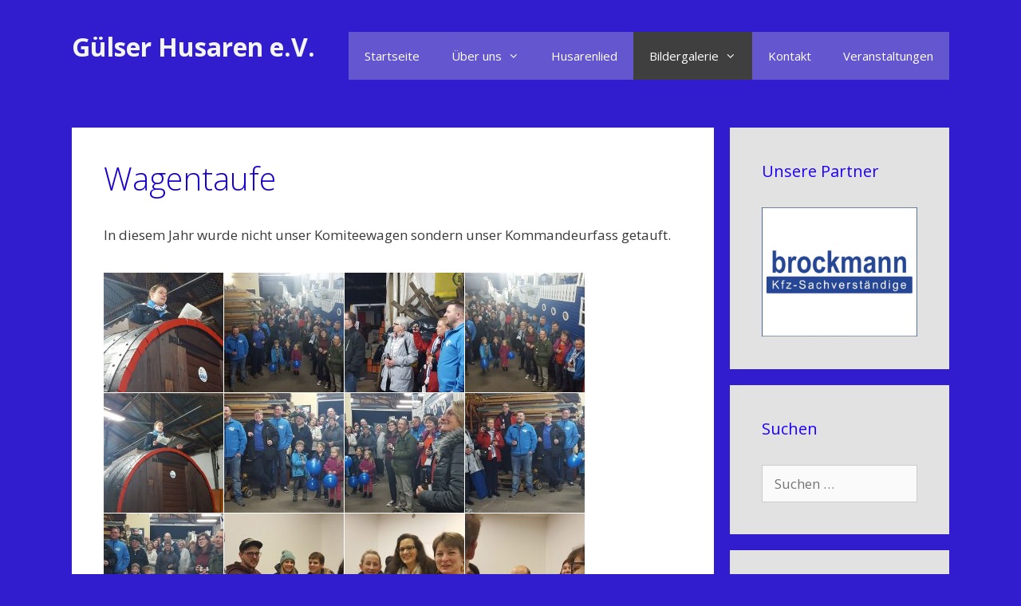

--- FILE ---
content_type: text/html; charset=UTF-8
request_url: http://guelser-husaren.de/bildergalerie/session2018-2019/wagentauf
body_size: 18051
content:
<!DOCTYPE html>
<html lang="de">
<head>
	<meta charset="UTF-8">
	<meta name='robots' content='max-image-preview:large' />
<meta name="viewport" content="width=device-width, initial-scale=1">
	<!-- This site is optimized with the Yoast SEO plugin v15.2 - https://yoast.com/wordpress/plugins/seo/ -->
	<title>Wagentaufe - Gülser Husaren e.V.</title>
	<meta name="robots" content="index, follow, max-snippet:-1, max-image-preview:large, max-video-preview:-1" />
	<link rel="canonical" href="http://guelser-husaren.de/bildergalerie/session2018-2019/wagentauf" />
	<meta property="og:locale" content="de_DE" />
	<meta property="og:type" content="article" />
	<meta property="og:title" content="Wagentaufe - Gülser Husaren e.V." />
	<meta property="og:url" content="http://guelser-husaren.de/bildergalerie/session2018-2019/wagentauf" />
	<meta property="og:site_name" content="Gülser Husaren e.V." />
	<meta property="article:modified_time" content="2019-03-03T23:13:26+00:00" />
	<meta name="twitter:card" content="summary" />
	<meta name="twitter:label1" value="Written by">
	<meta name="twitter:data1" value="Helene">
	<meta name="twitter:label2" value="Est. reading time">
	<meta name="twitter:data2" value="0 Minuten">
	<script type="application/ld+json" class="yoast-schema-graph">{"@context":"https://schema.org","@graph":[{"@type":"WebSite","@id":"http://guelser-husaren.de/#website","url":"http://guelser-husaren.de/","name":"G\u00fclser Husaren e.V.","description":"Der G\u00fclser Karnevalsverein","potentialAction":[{"@type":"SearchAction","target":"http://guelser-husaren.de/?s={search_term_string}","query-input":"required name=search_term_string"}],"inLanguage":"de"},{"@type":"WebPage","@id":"http://guelser-husaren.de/bildergalerie/session2018-2019/wagentauf#webpage","url":"http://guelser-husaren.de/bildergalerie/session2018-2019/wagentauf","name":"Wagentaufe - G\u00fclser Husaren e.V.","isPartOf":{"@id":"http://guelser-husaren.de/#website"},"datePublished":"2019-03-03T22:57:21+00:00","dateModified":"2019-03-03T23:13:26+00:00","inLanguage":"de","potentialAction":[{"@type":"ReadAction","target":["http://guelser-husaren.de/bildergalerie/session2018-2019/wagentauf"]}]}]}</script>
	<!-- / Yoast SEO plugin. -->


<link href='https://fonts.gstatic.com' crossorigin rel='preconnect' />
<link href='https://fonts.googleapis.com' crossorigin rel='preconnect' />
<link rel="alternate" type="application/rss+xml" title="Gülser Husaren e.V. &raquo; Feed" href="http://guelser-husaren.de/feed" />
<link rel="alternate" type="application/rss+xml" title="Gülser Husaren e.V. &raquo; Kommentar-Feed" href="http://guelser-husaren.de/comments/feed" />
<link rel="alternate" title="oEmbed (JSON)" type="application/json+oembed" href="http://guelser-husaren.de/wp-json/oembed/1.0/embed?url=http%3A%2F%2Fguelser-husaren.de%2Fbildergalerie%2Fsession2018-2019%2Fwagentauf" />
<link rel="alternate" title="oEmbed (XML)" type="text/xml+oembed" href="http://guelser-husaren.de/wp-json/oembed/1.0/embed?url=http%3A%2F%2Fguelser-husaren.de%2Fbildergalerie%2Fsession2018-2019%2Fwagentauf&#038;format=xml" />
<style id='wp-img-auto-sizes-contain-inline-css'>
img:is([sizes=auto i],[sizes^="auto," i]){contain-intrinsic-size:3000px 1500px}
/*# sourceURL=wp-img-auto-sizes-contain-inline-css */
</style>
<link rel='stylesheet' id='generate-fonts-css' href='//fonts.googleapis.com/css?family=Open+Sans:300,300italic,regular,italic,600,600italic,700,700italic,800,800italic' media='all' />
<style id='wp-emoji-styles-inline-css'>

	img.wp-smiley, img.emoji {
		display: inline !important;
		border: none !important;
		box-shadow: none !important;
		height: 1em !important;
		width: 1em !important;
		margin: 0 0.07em !important;
		vertical-align: -0.1em !important;
		background: none !important;
		padding: 0 !important;
	}
/*# sourceURL=wp-emoji-styles-inline-css */
</style>
<style id='wp-block-library-inline-css'>
:root{--wp-block-synced-color:#7a00df;--wp-block-synced-color--rgb:122,0,223;--wp-bound-block-color:var(--wp-block-synced-color);--wp-editor-canvas-background:#ddd;--wp-admin-theme-color:#007cba;--wp-admin-theme-color--rgb:0,124,186;--wp-admin-theme-color-darker-10:#006ba1;--wp-admin-theme-color-darker-10--rgb:0,107,160.5;--wp-admin-theme-color-darker-20:#005a87;--wp-admin-theme-color-darker-20--rgb:0,90,135;--wp-admin-border-width-focus:2px}@media (min-resolution:192dpi){:root{--wp-admin-border-width-focus:1.5px}}.wp-element-button{cursor:pointer}:root .has-very-light-gray-background-color{background-color:#eee}:root .has-very-dark-gray-background-color{background-color:#313131}:root .has-very-light-gray-color{color:#eee}:root .has-very-dark-gray-color{color:#313131}:root .has-vivid-green-cyan-to-vivid-cyan-blue-gradient-background{background:linear-gradient(135deg,#00d084,#0693e3)}:root .has-purple-crush-gradient-background{background:linear-gradient(135deg,#34e2e4,#4721fb 50%,#ab1dfe)}:root .has-hazy-dawn-gradient-background{background:linear-gradient(135deg,#faaca8,#dad0ec)}:root .has-subdued-olive-gradient-background{background:linear-gradient(135deg,#fafae1,#67a671)}:root .has-atomic-cream-gradient-background{background:linear-gradient(135deg,#fdd79a,#004a59)}:root .has-nightshade-gradient-background{background:linear-gradient(135deg,#330968,#31cdcf)}:root .has-midnight-gradient-background{background:linear-gradient(135deg,#020381,#2874fc)}:root{--wp--preset--font-size--normal:16px;--wp--preset--font-size--huge:42px}.has-regular-font-size{font-size:1em}.has-larger-font-size{font-size:2.625em}.has-normal-font-size{font-size:var(--wp--preset--font-size--normal)}.has-huge-font-size{font-size:var(--wp--preset--font-size--huge)}.has-text-align-center{text-align:center}.has-text-align-left{text-align:left}.has-text-align-right{text-align:right}.has-fit-text{white-space:nowrap!important}#end-resizable-editor-section{display:none}.aligncenter{clear:both}.items-justified-left{justify-content:flex-start}.items-justified-center{justify-content:center}.items-justified-right{justify-content:flex-end}.items-justified-space-between{justify-content:space-between}.screen-reader-text{border:0;clip-path:inset(50%);height:1px;margin:-1px;overflow:hidden;padding:0;position:absolute;width:1px;word-wrap:normal!important}.screen-reader-text:focus{background-color:#ddd;clip-path:none;color:#444;display:block;font-size:1em;height:auto;left:5px;line-height:normal;padding:15px 23px 14px;text-decoration:none;top:5px;width:auto;z-index:100000}html :where(.has-border-color){border-style:solid}html :where([style*=border-top-color]){border-top-style:solid}html :where([style*=border-right-color]){border-right-style:solid}html :where([style*=border-bottom-color]){border-bottom-style:solid}html :where([style*=border-left-color]){border-left-style:solid}html :where([style*=border-width]){border-style:solid}html :where([style*=border-top-width]){border-top-style:solid}html :where([style*=border-right-width]){border-right-style:solid}html :where([style*=border-bottom-width]){border-bottom-style:solid}html :where([style*=border-left-width]){border-left-style:solid}html :where(img[class*=wp-image-]){height:auto;max-width:100%}:where(figure){margin:0 0 1em}html :where(.is-position-sticky){--wp-admin--admin-bar--position-offset:var(--wp-admin--admin-bar--height,0px)}@media screen and (max-width:600px){html :where(.is-position-sticky){--wp-admin--admin-bar--position-offset:0px}}

/*# sourceURL=wp-block-library-inline-css */
</style><style id='global-styles-inline-css'>
:root{--wp--preset--aspect-ratio--square: 1;--wp--preset--aspect-ratio--4-3: 4/3;--wp--preset--aspect-ratio--3-4: 3/4;--wp--preset--aspect-ratio--3-2: 3/2;--wp--preset--aspect-ratio--2-3: 2/3;--wp--preset--aspect-ratio--16-9: 16/9;--wp--preset--aspect-ratio--9-16: 9/16;--wp--preset--color--black: #000000;--wp--preset--color--cyan-bluish-gray: #abb8c3;--wp--preset--color--white: #ffffff;--wp--preset--color--pale-pink: #f78da7;--wp--preset--color--vivid-red: #cf2e2e;--wp--preset--color--luminous-vivid-orange: #ff6900;--wp--preset--color--luminous-vivid-amber: #fcb900;--wp--preset--color--light-green-cyan: #7bdcb5;--wp--preset--color--vivid-green-cyan: #00d084;--wp--preset--color--pale-cyan-blue: #8ed1fc;--wp--preset--color--vivid-cyan-blue: #0693e3;--wp--preset--color--vivid-purple: #9b51e0;--wp--preset--color--contrast: var(--contrast);--wp--preset--color--contrast-2: var(--contrast-2);--wp--preset--color--contrast-3: var(--contrast-3);--wp--preset--color--base: var(--base);--wp--preset--color--base-2: var(--base-2);--wp--preset--color--base-3: var(--base-3);--wp--preset--color--accent: var(--accent);--wp--preset--gradient--vivid-cyan-blue-to-vivid-purple: linear-gradient(135deg,rgb(6,147,227) 0%,rgb(155,81,224) 100%);--wp--preset--gradient--light-green-cyan-to-vivid-green-cyan: linear-gradient(135deg,rgb(122,220,180) 0%,rgb(0,208,130) 100%);--wp--preset--gradient--luminous-vivid-amber-to-luminous-vivid-orange: linear-gradient(135deg,rgb(252,185,0) 0%,rgb(255,105,0) 100%);--wp--preset--gradient--luminous-vivid-orange-to-vivid-red: linear-gradient(135deg,rgb(255,105,0) 0%,rgb(207,46,46) 100%);--wp--preset--gradient--very-light-gray-to-cyan-bluish-gray: linear-gradient(135deg,rgb(238,238,238) 0%,rgb(169,184,195) 100%);--wp--preset--gradient--cool-to-warm-spectrum: linear-gradient(135deg,rgb(74,234,220) 0%,rgb(151,120,209) 20%,rgb(207,42,186) 40%,rgb(238,44,130) 60%,rgb(251,105,98) 80%,rgb(254,248,76) 100%);--wp--preset--gradient--blush-light-purple: linear-gradient(135deg,rgb(255,206,236) 0%,rgb(152,150,240) 100%);--wp--preset--gradient--blush-bordeaux: linear-gradient(135deg,rgb(254,205,165) 0%,rgb(254,45,45) 50%,rgb(107,0,62) 100%);--wp--preset--gradient--luminous-dusk: linear-gradient(135deg,rgb(255,203,112) 0%,rgb(199,81,192) 50%,rgb(65,88,208) 100%);--wp--preset--gradient--pale-ocean: linear-gradient(135deg,rgb(255,245,203) 0%,rgb(182,227,212) 50%,rgb(51,167,181) 100%);--wp--preset--gradient--electric-grass: linear-gradient(135deg,rgb(202,248,128) 0%,rgb(113,206,126) 100%);--wp--preset--gradient--midnight: linear-gradient(135deg,rgb(2,3,129) 0%,rgb(40,116,252) 100%);--wp--preset--font-size--small: 13px;--wp--preset--font-size--medium: 20px;--wp--preset--font-size--large: 36px;--wp--preset--font-size--x-large: 42px;--wp--preset--spacing--20: 0.44rem;--wp--preset--spacing--30: 0.67rem;--wp--preset--spacing--40: 1rem;--wp--preset--spacing--50: 1.5rem;--wp--preset--spacing--60: 2.25rem;--wp--preset--spacing--70: 3.38rem;--wp--preset--spacing--80: 5.06rem;--wp--preset--shadow--natural: 6px 6px 9px rgba(0, 0, 0, 0.2);--wp--preset--shadow--deep: 12px 12px 50px rgba(0, 0, 0, 0.4);--wp--preset--shadow--sharp: 6px 6px 0px rgba(0, 0, 0, 0.2);--wp--preset--shadow--outlined: 6px 6px 0px -3px rgb(255, 255, 255), 6px 6px rgb(0, 0, 0);--wp--preset--shadow--crisp: 6px 6px 0px rgb(0, 0, 0);}:where(.is-layout-flex){gap: 0.5em;}:where(.is-layout-grid){gap: 0.5em;}body .is-layout-flex{display: flex;}.is-layout-flex{flex-wrap: wrap;align-items: center;}.is-layout-flex > :is(*, div){margin: 0;}body .is-layout-grid{display: grid;}.is-layout-grid > :is(*, div){margin: 0;}:where(.wp-block-columns.is-layout-flex){gap: 2em;}:where(.wp-block-columns.is-layout-grid){gap: 2em;}:where(.wp-block-post-template.is-layout-flex){gap: 1.25em;}:where(.wp-block-post-template.is-layout-grid){gap: 1.25em;}.has-black-color{color: var(--wp--preset--color--black) !important;}.has-cyan-bluish-gray-color{color: var(--wp--preset--color--cyan-bluish-gray) !important;}.has-white-color{color: var(--wp--preset--color--white) !important;}.has-pale-pink-color{color: var(--wp--preset--color--pale-pink) !important;}.has-vivid-red-color{color: var(--wp--preset--color--vivid-red) !important;}.has-luminous-vivid-orange-color{color: var(--wp--preset--color--luminous-vivid-orange) !important;}.has-luminous-vivid-amber-color{color: var(--wp--preset--color--luminous-vivid-amber) !important;}.has-light-green-cyan-color{color: var(--wp--preset--color--light-green-cyan) !important;}.has-vivid-green-cyan-color{color: var(--wp--preset--color--vivid-green-cyan) !important;}.has-pale-cyan-blue-color{color: var(--wp--preset--color--pale-cyan-blue) !important;}.has-vivid-cyan-blue-color{color: var(--wp--preset--color--vivid-cyan-blue) !important;}.has-vivid-purple-color{color: var(--wp--preset--color--vivid-purple) !important;}.has-black-background-color{background-color: var(--wp--preset--color--black) !important;}.has-cyan-bluish-gray-background-color{background-color: var(--wp--preset--color--cyan-bluish-gray) !important;}.has-white-background-color{background-color: var(--wp--preset--color--white) !important;}.has-pale-pink-background-color{background-color: var(--wp--preset--color--pale-pink) !important;}.has-vivid-red-background-color{background-color: var(--wp--preset--color--vivid-red) !important;}.has-luminous-vivid-orange-background-color{background-color: var(--wp--preset--color--luminous-vivid-orange) !important;}.has-luminous-vivid-amber-background-color{background-color: var(--wp--preset--color--luminous-vivid-amber) !important;}.has-light-green-cyan-background-color{background-color: var(--wp--preset--color--light-green-cyan) !important;}.has-vivid-green-cyan-background-color{background-color: var(--wp--preset--color--vivid-green-cyan) !important;}.has-pale-cyan-blue-background-color{background-color: var(--wp--preset--color--pale-cyan-blue) !important;}.has-vivid-cyan-blue-background-color{background-color: var(--wp--preset--color--vivid-cyan-blue) !important;}.has-vivid-purple-background-color{background-color: var(--wp--preset--color--vivid-purple) !important;}.has-black-border-color{border-color: var(--wp--preset--color--black) !important;}.has-cyan-bluish-gray-border-color{border-color: var(--wp--preset--color--cyan-bluish-gray) !important;}.has-white-border-color{border-color: var(--wp--preset--color--white) !important;}.has-pale-pink-border-color{border-color: var(--wp--preset--color--pale-pink) !important;}.has-vivid-red-border-color{border-color: var(--wp--preset--color--vivid-red) !important;}.has-luminous-vivid-orange-border-color{border-color: var(--wp--preset--color--luminous-vivid-orange) !important;}.has-luminous-vivid-amber-border-color{border-color: var(--wp--preset--color--luminous-vivid-amber) !important;}.has-light-green-cyan-border-color{border-color: var(--wp--preset--color--light-green-cyan) !important;}.has-vivid-green-cyan-border-color{border-color: var(--wp--preset--color--vivid-green-cyan) !important;}.has-pale-cyan-blue-border-color{border-color: var(--wp--preset--color--pale-cyan-blue) !important;}.has-vivid-cyan-blue-border-color{border-color: var(--wp--preset--color--vivid-cyan-blue) !important;}.has-vivid-purple-border-color{border-color: var(--wp--preset--color--vivid-purple) !important;}.has-vivid-cyan-blue-to-vivid-purple-gradient-background{background: var(--wp--preset--gradient--vivid-cyan-blue-to-vivid-purple) !important;}.has-light-green-cyan-to-vivid-green-cyan-gradient-background{background: var(--wp--preset--gradient--light-green-cyan-to-vivid-green-cyan) !important;}.has-luminous-vivid-amber-to-luminous-vivid-orange-gradient-background{background: var(--wp--preset--gradient--luminous-vivid-amber-to-luminous-vivid-orange) !important;}.has-luminous-vivid-orange-to-vivid-red-gradient-background{background: var(--wp--preset--gradient--luminous-vivid-orange-to-vivid-red) !important;}.has-very-light-gray-to-cyan-bluish-gray-gradient-background{background: var(--wp--preset--gradient--very-light-gray-to-cyan-bluish-gray) !important;}.has-cool-to-warm-spectrum-gradient-background{background: var(--wp--preset--gradient--cool-to-warm-spectrum) !important;}.has-blush-light-purple-gradient-background{background: var(--wp--preset--gradient--blush-light-purple) !important;}.has-blush-bordeaux-gradient-background{background: var(--wp--preset--gradient--blush-bordeaux) !important;}.has-luminous-dusk-gradient-background{background: var(--wp--preset--gradient--luminous-dusk) !important;}.has-pale-ocean-gradient-background{background: var(--wp--preset--gradient--pale-ocean) !important;}.has-electric-grass-gradient-background{background: var(--wp--preset--gradient--electric-grass) !important;}.has-midnight-gradient-background{background: var(--wp--preset--gradient--midnight) !important;}.has-small-font-size{font-size: var(--wp--preset--font-size--small) !important;}.has-medium-font-size{font-size: var(--wp--preset--font-size--medium) !important;}.has-large-font-size{font-size: var(--wp--preset--font-size--large) !important;}.has-x-large-font-size{font-size: var(--wp--preset--font-size--x-large) !important;}
/*# sourceURL=global-styles-inline-css */
</style>

<style id='classic-theme-styles-inline-css'>
/*! This file is auto-generated */
.wp-block-button__link{color:#fff;background-color:#32373c;border-radius:9999px;box-shadow:none;text-decoration:none;padding:calc(.667em + 2px) calc(1.333em + 2px);font-size:1.125em}.wp-block-file__button{background:#32373c;color:#fff;text-decoration:none}
/*# sourceURL=/wp-includes/css/classic-themes.min.css */
</style>
<link rel='stylesheet' id='generate-page-header-css' href='http://guelser-husaren.de/wp-content/plugins/gp-premium/page-header/functions/css/page-header-min.css?ver=1.4.3' media='all' />
<link rel='stylesheet' id='vsel_style-css' href='http://guelser-husaren.de/wp-content/plugins/very-simple-event-list/css/vsel-style.min.css?ver=6.9' media='all' />
<link rel='stylesheet' id='generate-style-grid-css' href='http://guelser-husaren.de/wp-content/themes/generatepress/assets/css/unsemantic-grid.min.css?ver=3.6.1' media='all' />
<link rel='stylesheet' id='generate-style-css' href='http://guelser-husaren.de/wp-content/themes/generatepress/assets/css/style.min.css?ver=3.6.1' media='all' />
<style id='generate-style-inline-css'>
.blog footer.entry-meta, .archive footer.entry-meta {display:none;}
body{background-color:#311cce;color:#3a3a3a;}a{color:#1e73be;}a:hover, a:focus, a:active{color:#000000;}body .grid-container{max-width:1100px;}.wp-block-group__inner-container{max-width:1100px;margin-left:auto;margin-right:auto;}:root{--contrast:#222222;--contrast-2:#575760;--contrast-3:#b2b2be;--base:#f0f0f0;--base-2:#f7f8f9;--base-3:#ffffff;--accent:#1e73be;}:root .has-contrast-color{color:var(--contrast);}:root .has-contrast-background-color{background-color:var(--contrast);}:root .has-contrast-2-color{color:var(--contrast-2);}:root .has-contrast-2-background-color{background-color:var(--contrast-2);}:root .has-contrast-3-color{color:var(--contrast-3);}:root .has-contrast-3-background-color{background-color:var(--contrast-3);}:root .has-base-color{color:var(--base);}:root .has-base-background-color{background-color:var(--base);}:root .has-base-2-color{color:var(--base-2);}:root .has-base-2-background-color{background-color:var(--base-2);}:root .has-base-3-color{color:var(--base-3);}:root .has-base-3-background-color{background-color:var(--base-3);}:root .has-accent-color{color:var(--accent);}:root .has-accent-background-color{background-color:var(--accent);}body, button, input, select, textarea{font-family:"Open Sans", sans-serif;}body{line-height:1.5;}.entry-content > [class*="wp-block-"]:not(:last-child):not(.wp-block-heading){margin-bottom:1.5em;}.main-title{font-size:32px;}.main-navigation .main-nav ul ul li a{font-size:14px;}.sidebar .widget, .footer-widgets .widget{font-size:17px;}h1{font-weight:300;font-size:40px;}h2{font-weight:300;font-size:30px;}h3{font-size:20px;}h4{font-size:inherit;}h5{font-size:inherit;}@media (max-width:768px){.main-title{font-size:30px;}h1{font-size:30px;}h2{font-size:25px;}}.top-bar{background-color:#636363;color:#ffffff;}.top-bar a{color:#ffffff;}.top-bar a:hover{color:#303030;}.site-header{background-color:#311cce;color:#ffffff;}.site-header a{color:#ffffff;}.main-title a,.main-title a:hover{color:#f4f4f4;}.site-description{color:#757575;}.main-navigation,.main-navigation ul ul{background-color:#6456ce;}.main-navigation .main-nav ul li a, .main-navigation .menu-toggle, .main-navigation .menu-bar-items{color:#ffffff;}.main-navigation .main-nav ul li:not([class*="current-menu-"]):hover > a, .main-navigation .main-nav ul li:not([class*="current-menu-"]):focus > a, .main-navigation .main-nav ul li.sfHover:not([class*="current-menu-"]) > a, .main-navigation .menu-bar-item:hover > a, .main-navigation .menu-bar-item.sfHover > a{color:#ffffff;background-color:#3f3f3f;}button.menu-toggle:hover,button.menu-toggle:focus,.main-navigation .mobile-bar-items a,.main-navigation .mobile-bar-items a:hover,.main-navigation .mobile-bar-items a:focus{color:#ffffff;}.main-navigation .main-nav ul li[class*="current-menu-"] > a{color:#ffffff;background-color:#3f3f3f;}.navigation-search input[type="search"],.navigation-search input[type="search"]:active, .navigation-search input[type="search"]:focus, .main-navigation .main-nav ul li.search-item.active > a, .main-navigation .menu-bar-items .search-item.active > a{color:#ffffff;background-color:#3f3f3f;}.main-navigation ul ul{background-color:#3f3f3f;}.main-navigation .main-nav ul ul li a{color:#ffffff;}.main-navigation .main-nav ul ul li:not([class*="current-menu-"]):hover > a,.main-navigation .main-nav ul ul li:not([class*="current-menu-"]):focus > a, .main-navigation .main-nav ul ul li.sfHover:not([class*="current-menu-"]) > a{color:#ffffff;background-color:#4f4f4f;}.main-navigation .main-nav ul ul li[class*="current-menu-"] > a{color:#ffffff;background-color:#4f4f4f;}.separate-containers .inside-article, .separate-containers .comments-area, .separate-containers .page-header, .one-container .container, .separate-containers .paging-navigation, .inside-page-header{background-color:#ffffff;}.entry-meta{color:#595959;}.entry-meta a{color:#595959;}.entry-meta a:hover{color:#1e73be;}h1{color:#1800ce;}h2{color:#2816af;}.sidebar .widget{background-color:#e2e2e2;}.sidebar .widget .widget-title{color:#1d00fc;}.footer-widgets{background-color:#ffffff;}.footer-widgets .widget-title{color:#000000;}.site-info{color:#ffffff;background-color:#222222;}.site-info a{color:#ffffff;}.site-info a:hover{color:#606060;}.footer-bar .widget_nav_menu .current-menu-item a{color:#606060;}input[type="text"],input[type="email"],input[type="url"],input[type="password"],input[type="search"],input[type="tel"],input[type="number"],textarea,select{color:#666666;background-color:#fafafa;border-color:#cccccc;}input[type="text"]:focus,input[type="email"]:focus,input[type="url"]:focus,input[type="password"]:focus,input[type="search"]:focus,input[type="tel"]:focus,input[type="number"]:focus,textarea:focus,select:focus{color:#666666;background-color:#ffffff;border-color:#bfbfbf;}button,html input[type="button"],input[type="reset"],input[type="submit"],a.button,a.wp-block-button__link:not(.has-background){color:#ffffff;background-color:#666666;}button:hover,html input[type="button"]:hover,input[type="reset"]:hover,input[type="submit"]:hover,a.button:hover,button:focus,html input[type="button"]:focus,input[type="reset"]:focus,input[type="submit"]:focus,a.button:focus,a.wp-block-button__link:not(.has-background):active,a.wp-block-button__link:not(.has-background):focus,a.wp-block-button__link:not(.has-background):hover{color:#ffffff;background-color:#3f3f3f;}a.generate-back-to-top{background-color:rgba( 0,0,0,0.4 );color:#ffffff;}a.generate-back-to-top:hover,a.generate-back-to-top:focus{background-color:rgba( 0,0,0,0.6 );color:#ffffff;}:root{--gp-search-modal-bg-color:var(--base-3);--gp-search-modal-text-color:var(--contrast);--gp-search-modal-overlay-bg-color:rgba(0,0,0,0.2);}@media (max-width:768px){.main-navigation .menu-bar-item:hover > a, .main-navigation .menu-bar-item.sfHover > a{background:none;color:#ffffff;}}.inside-top-bar{padding:10px;}.inside-header{padding:40px;}.site-main .wp-block-group__inner-container{padding:40px;}.entry-content .alignwide, body:not(.no-sidebar) .entry-content .alignfull{margin-left:-40px;width:calc(100% + 80px);max-width:calc(100% + 80px);}.rtl .menu-item-has-children .dropdown-menu-toggle{padding-left:20px;}.rtl .main-navigation .main-nav ul li.menu-item-has-children > a{padding-right:20px;}.site-info{padding:20px;}@media (max-width:768px){.separate-containers .inside-article, .separate-containers .comments-area, .separate-containers .page-header, .separate-containers .paging-navigation, .one-container .site-content, .inside-page-header{padding:30px;}.site-main .wp-block-group__inner-container{padding:30px;}.site-info{padding-right:10px;padding-left:10px;}.entry-content .alignwide, body:not(.no-sidebar) .entry-content .alignfull{margin-left:-30px;width:calc(100% + 60px);max-width:calc(100% + 60px);}}.navigation-search, .navigation-search input{height:100%;}@media (max-width:768px){.main-navigation .menu-toggle,.main-navigation .mobile-bar-items,.sidebar-nav-mobile:not(#sticky-placeholder){display:block;}.main-navigation ul,.gen-sidebar-nav{display:none;}[class*="nav-float-"] .site-header .inside-header > *{float:none;clear:both;}}
.main-navigation .slideout-toggle a:before,.slide-opened .slideout-overlay .slideout-exit:before{font-family:GeneratePress;}.slideout-navigation .dropdown-menu-toggle:before{content:"\f107" !important;}.slideout-navigation .sfHover > a .dropdown-menu-toggle:before{content:"\f106" !important;}
/*# sourceURL=generate-style-inline-css */
</style>
<link rel='stylesheet' id='generate-mobile-style-css' href='http://guelser-husaren.de/wp-content/themes/generatepress/assets/css/mobile.min.css?ver=3.6.1' media='all' />
<link rel='stylesheet' id='generate-font-icons-css' href='http://guelser-husaren.de/wp-content/themes/generatepress/assets/css/components/font-icons.min.css?ver=3.6.1' media='all' />
<link rel='stylesheet' id='font-awesome-css' href='http://guelser-husaren.de/wp-content/themes/generatepress/assets/css/components/font-awesome.min.css?ver=4.7' media='all' />
<link rel='stylesheet' id='js_composer_front-css' href='http://guelser-husaren.de/wp-content/plugins/js_composer/assets/css/js_composer.min.css?ver=6.4.1' media='all' />
<link rel='stylesheet' id='blog-styles-css' href='http://guelser-husaren.de/wp-content/plugins/gp-premium/blog/functions/css/style-min.css?ver=1.4.3' media='all' />
<script src="http://guelser-husaren.de/wp-includes/js/jquery/jquery.min.js?ver=3.7.1" id="jquery-core-js"></script>
<script src="http://guelser-husaren.de/wp-includes/js/jquery/jquery-migrate.min.js?ver=3.4.1" id="jquery-migrate-js"></script>
<link rel="https://api.w.org/" href="http://guelser-husaren.de/wp-json/" /><link rel="alternate" title="JSON" type="application/json" href="http://guelser-husaren.de/wp-json/wp/v2/pages/4058" /><link rel="EditURI" type="application/rsd+xml" title="RSD" href="http://guelser-husaren.de/xmlrpc.php?rsd" />
<meta name="generator" content="WordPress 6.9" />
<link rel='shortlink' href='http://guelser-husaren.de/?p=4058' />
<meta name="generator" content="Powered by WPBakery Page Builder - drag and drop page builder for WordPress."/>
<link rel="icon" href="http://guelser-husaren.de/wp-content/uploads/2017/08/cropped-Husaren-Logo500x500-1-32x32.jpg" sizes="32x32" />
<link rel="icon" href="http://guelser-husaren.de/wp-content/uploads/2017/08/cropped-Husaren-Logo500x500-1-192x192.jpg" sizes="192x192" />
<link rel="apple-touch-icon" href="http://guelser-husaren.de/wp-content/uploads/2017/08/cropped-Husaren-Logo500x500-1-180x180.jpg" />
<meta name="msapplication-TileImage" content="http://guelser-husaren.de/wp-content/uploads/2017/08/cropped-Husaren-Logo500x500-1-270x270.jpg" />
<noscript><style> .wpb_animate_when_almost_visible { opacity: 1; }</style></noscript><link rel='stylesheet' id='isotope-css-css' href='http://guelser-husaren.de/wp-content/plugins/js_composer/assets/css/lib/isotope.min.css?ver=6.4.1' media='all' />
<link rel='stylesheet' id='prettyphoto-css' href='http://guelser-husaren.de/wp-content/plugins/js_composer/assets/lib/prettyphoto/css/prettyPhoto.min.css?ver=6.4.1' media='all' />
<link rel='stylesheet' id='metaslider-flex-slider-css' href='http://guelser-husaren.de/wp-content/plugins/ml-slider/assets/sliders/flexslider/flexslider.css?ver=3.104.0' media='all' property='stylesheet' />
<link rel='stylesheet' id='metaslider-public-css' href='http://guelser-husaren.de/wp-content/plugins/ml-slider/assets/metaslider/public.css?ver=3.104.0' media='all' property='stylesheet' />
<style id='metaslider-public-inline-css'>
@media only screen and (max-width: 767px) { .hide-arrows-smartphone .flex-direction-nav, .hide-navigation-smartphone .flex-control-paging, .hide-navigation-smartphone .flex-control-nav, .hide-navigation-smartphone .filmstrip, .hide-slideshow-smartphone, .metaslider-hidden-content.hide-smartphone{ display: none!important; }}@media only screen and (min-width : 768px) and (max-width: 1023px) { .hide-arrows-tablet .flex-direction-nav, .hide-navigation-tablet .flex-control-paging, .hide-navigation-tablet .flex-control-nav, .hide-navigation-tablet .filmstrip, .hide-slideshow-tablet, .metaslider-hidden-content.hide-tablet{ display: none!important; }}@media only screen and (min-width : 1024px) and (max-width: 1439px) { .hide-arrows-laptop .flex-direction-nav, .hide-navigation-laptop .flex-control-paging, .hide-navigation-laptop .flex-control-nav, .hide-navigation-laptop .filmstrip, .hide-slideshow-laptop, .metaslider-hidden-content.hide-laptop{ display: none!important; }}@media only screen and (min-width : 1440px) { .hide-arrows-desktop .flex-direction-nav, .hide-navigation-desktop .flex-control-paging, .hide-navigation-desktop .flex-control-nav, .hide-navigation-desktop .filmstrip, .hide-slideshow-desktop, .metaslider-hidden-content.hide-desktop{ display: none!important; }}
/*# sourceURL=metaslider-public-inline-css */
</style>
</head>

<body class="wp-singular page-template-default page page-id-4058 page-child parent-pageid-3953 wp-embed-responsive wp-theme-generatepress post-image-below-header post-image-aligned-center sticky-menu-fade metaslider-plugin right-sidebar nav-float-right separate-containers fluid-header active-footer-widgets-3 header-aligned-left dropdown-hover wpb-js-composer js-comp-ver-6.4.1 vc_responsive" itemtype="https://schema.org/WebPage" itemscope>
	<a class="screen-reader-text skip-link" href="#content" title="Zum Inhalt springen">Zum Inhalt springen</a>		<header class="site-header" id="masthead" aria-label="Website"  itemtype="https://schema.org/WPHeader" itemscope>
			<div class="inside-header grid-container grid-parent">
				<div class="site-branding">
						<p class="main-title" itemprop="headline">
					<a href="http://guelser-husaren.de/" rel="home">Gülser Husaren e.V.</a>
				</p>
						
					</div>		<nav class="main-navigation sub-menu-right" id="site-navigation" aria-label="Primär"  itemtype="https://schema.org/SiteNavigationElement" itemscope>
			<div class="inside-navigation grid-container grid-parent">
								<button class="menu-toggle" aria-controls="primary-menu" aria-expanded="false">
					<span class="mobile-menu">Menü</span>				</button>
				<div id="primary-menu" class="main-nav"><ul id="menu-oberes-menue" class=" menu sf-menu"><li id="menu-item-47" class="menu-item menu-item-type-custom menu-item-object-custom menu-item-47"><a href="http://neu.guelser-husaren.de/">Startseite</a></li>
<li id="menu-item-48" class="menu-item menu-item-type-post_type menu-item-object-page menu-item-has-children menu-item-48"><a href="http://guelser-husaren.de/ueber-uns">Über uns<span role="presentation" class="dropdown-menu-toggle"></span></a>
<ul class="sub-menu">
	<li id="menu-item-1407" class="menu-item menu-item-type-post_type menu-item-object-page menu-item-1407"><a href="http://guelser-husaren.de/ueber-uns/vorstand">Vorstand</a></li>
	<li id="menu-item-1586" class="menu-item menu-item-type-post_type menu-item-object-page menu-item-1586"><a href="http://guelser-husaren.de/geschichte-der-husaren">Geschichte der Husaren</a></li>
	<li id="menu-item-1452" class="menu-item menu-item-type-post_type menu-item-object-page menu-item-1452"><a href="http://guelser-husaren.de/ueber-uns/husaren-tollitaeten">Husaren Tollitäten</a></li>
	<li id="menu-item-1494" class="menu-item menu-item-type-post_type menu-item-object-page menu-item-has-children menu-item-1494"><a href="http://guelser-husaren.de/ueber-uns/ehrenzeichen">Ehrenzeichen<span role="presentation" class="dropdown-menu-toggle"></span></a>
	<ul class="sub-menu">
		<li id="menu-item-6121" class="menu-item menu-item-type-post_type menu-item-object-page menu-item-6121"><a href="http://guelser-husaren.de/ehrenhusaren-2025-2026">Ehrenkreuzträger 2025/2026</a></li>
		<li id="menu-item-5890" class="menu-item menu-item-type-post_type menu-item-object-page menu-item-5890"><a href="http://guelser-husaren.de/ehrenhusaren-2023-2024">Ehrenkreuzträger 2024/2025</a></li>
		<li id="menu-item-6168" class="menu-item menu-item-type-post_type menu-item-object-page menu-item-6168"><a href="http://guelser-husaren.de/ehrenkreuztraeger-2023-2024">Ehrenkreuzträger 2023/2024</a></li>
		<li id="menu-item-5712" class="menu-item menu-item-type-post_type menu-item-object-page menu-item-5712"><a href="http://guelser-husaren.de/ueber-uns/ehrenzeichen/ehrenkreuztraeger-2022-2023">Ehrenkreuzträger 2022/2023</a></li>
		<li id="menu-item-6246" class="menu-item menu-item-type-post_type menu-item-object-page menu-item-6246"><a href="http://guelser-husaren.de/ueber-uns/ehrenzeichen/ehrenkreuztraeger-2019-2020">Ehrenkreuzträger 2019/2020</a></li>
		<li id="menu-item-3755" class="menu-item menu-item-type-post_type menu-item-object-page menu-item-3755"><a href="http://guelser-husaren.de/ueber-uns/ehrenzeichen/ehrenkreuztraeger-2019">Ehrenkreuzträger 2018/2019</a></li>
		<li id="menu-item-2788" class="menu-item menu-item-type-post_type menu-item-object-page menu-item-2788"><a href="http://guelser-husaren.de/ueber-uns/ehrenzeichen/ehrenkreuztraeger-2018">Ehrenkreuzträger 2017/2018</a></li>
		<li id="menu-item-1503" class="menu-item menu-item-type-post_type menu-item-object-page menu-item-1503"><a href="http://guelser-husaren.de/ueber-uns/ehrenzeichen/ehrenkreuztraeger2017">Ehrenkreuzträger 2016/2017</a></li>
		<li id="menu-item-1514" class="menu-item menu-item-type-post_type menu-item-object-page menu-item-1514"><a href="http://guelser-husaren.de/ueber-uns/ehrenzeichen/alle-ehrenhusaren">Alle Ehrenhusaren</a></li>
		<li id="menu-item-1557" class="menu-item menu-item-type-post_type menu-item-object-page menu-item-1557"><a href="http://guelser-husaren.de/ueber-uns/ehrenzeichen/goelser-floessje-2017">Gölser Flössje 2017</a></li>
		<li id="menu-item-1578" class="menu-item menu-item-type-post_type menu-item-object-page menu-item-1578"><a href="http://guelser-husaren.de/ueber-uns/ehrenzeichen/alle-goelser-floessje-traeger">Alle Gölser Flössje Träger</a></li>
	</ul>
</li>
	<li id="menu-item-1453" class="menu-item menu-item-type-post_type menu-item-object-page menu-item-has-children menu-item-1453"><a href="http://guelser-husaren.de/ueber-uns/club100">Club100<span role="presentation" class="dropdown-menu-toggle"></span></a>
	<ul class="sub-menu">
		<li id="menu-item-2530" class="menu-item menu-item-type-post_type menu-item-object-page menu-item-2530"><a href="http://guelser-husaren.de/ueber-uns/club100/club100-aktivitaeten">Club100 Aktivitäten</a></li>
	</ul>
</li>
	<li id="menu-item-1477" class="menu-item menu-item-type-post_type menu-item-object-page menu-item-has-children menu-item-1477"><a href="http://guelser-husaren.de/ueber-uns/uniformiertencorps">Uniformiertencorps<span role="presentation" class="dropdown-menu-toggle"></span></a>
	<ul class="sub-menu">
		<li id="menu-item-5920" class="menu-item menu-item-type-post_type menu-item-object-page menu-item-5920"><a href="http://guelser-husaren.de/solomariechen-annika">Solomariechen Annika</a></li>
		<li id="menu-item-2526" class="menu-item menu-item-type-post_type menu-item-object-page menu-item-2526"><a href="http://guelser-husaren.de/ueber-uns/uniformiertencorps/kindercorps">Kindercorps</a></li>
	</ul>
</li>
	<li id="menu-item-1866" class="menu-item menu-item-type-post_type menu-item-object-page menu-item-1866"><a href="http://guelser-husaren.de/ueber-uns/rosenmontagsgruppe">Rosenmontagsgruppe</a></li>
	<li id="menu-item-1639" class="menu-item menu-item-type-post_type menu-item-object-page menu-item-has-children menu-item-1639"><a href="http://guelser-husaren.de/ueber-uns/tanzgruppen">Tanzgruppen<span role="presentation" class="dropdown-menu-toggle"></span></a>
	<ul class="sub-menu">
		<li id="menu-item-1628" class="menu-item menu-item-type-post_type menu-item-object-page menu-item-1628"><a href="http://guelser-husaren.de/ueber-uns/tanzgruppen/kinder">Mini- und Kindergarde</a></li>
		<li id="menu-item-6211" class="menu-item menu-item-type-post_type menu-item-object-page menu-item-6211"><a href="http://guelser-husaren.de/ueber-uns/tanzgruppen/jugendgarde">Jugendgarde</a></li>
		<li id="menu-item-1659" class="menu-item menu-item-type-post_type menu-item-object-page menu-item-1659"><a href="http://guelser-husaren.de/ueber-uns/tanzgruppen/jugendshowtanz">Jugendshowtanzgruppe</a></li>
		<li id="menu-item-1713" class="menu-item menu-item-type-post_type menu-item-object-page menu-item-1713"><a href="http://guelser-husaren.de/ueber-uns/tanzgruppen/tanzgarde">Tanzgarde</a></li>
		<li id="menu-item-1712" class="menu-item menu-item-type-post_type menu-item-object-page menu-item-1712"><a href="http://guelser-husaren.de/ueber-uns/tanzgruppen/showtanzgruppe">Showtanzgruppe</a></li>
		<li id="menu-item-1685" class="menu-item menu-item-type-post_type menu-item-object-page menu-item-1685"><a href="http://guelser-husaren.de/ueber-uns/tanzgruppen/damentanzgruppe">Damentanzgruppe</a></li>
		<li id="menu-item-1715" class="menu-item menu-item-type-post_type menu-item-object-page menu-item-1715"><a href="http://guelser-husaren.de/ueber-uns/tanzgruppen/maennerballett">Männerballett</a></li>
	</ul>
</li>
	<li id="menu-item-1645" class="menu-item menu-item-type-post_type menu-item-object-page menu-item-1645"><a href="http://guelser-husaren.de/ueber-uns/redner">Redner</a></li>
	<li id="menu-item-1874" class="menu-item menu-item-type-post_type menu-item-object-page menu-item-1874"><a href="http://guelser-husaren.de/ueber-uns/wagenbau">Wagenbau</a></li>
	<li id="menu-item-1881" class="menu-item menu-item-type-post_type menu-item-object-page menu-item-1881"><a href="http://guelser-husaren.de/ueber-uns/lappedaengeler">Die Lappedängeler</a></li>
	<li id="menu-item-1408" class="menu-item menu-item-type-post_type menu-item-object-page menu-item-1408"><a href="http://guelser-husaren.de/ueber-uns/ordensgalerie">Ordensgalerie</a></li>
	<li id="menu-item-5236" class="menu-item menu-item-type-post_type menu-item-object-page menu-item-5236"><a href="http://guelser-husaren.de/husarenhaeppchen">Husarenhäppchen</a></li>
</ul>
</li>
<li id="menu-item-5926" class="menu-item menu-item-type-post_type menu-item-object-page menu-item-5926"><a href="http://guelser-husaren.de/husarenlied">Husarenlied</a></li>
<li id="menu-item-1274" class="menu-item menu-item-type-post_type menu-item-object-page current-page-ancestor current-menu-ancestor current_page_ancestor menu-item-has-children menu-item-1274"><a href="http://guelser-husaren.de/bildergalerie">Bildergalerie<span role="presentation" class="dropdown-menu-toggle"></span></a>
<ul class="sub-menu">
	<li id="menu-item-5975" class="menu-item menu-item-type-post_type menu-item-object-page menu-item-5975"><a href="http://guelser-husaren.de/session-2024-2025">Session 2024/2025</a></li>
	<li id="menu-item-5479" class="menu-item menu-item-type-post_type menu-item-object-page menu-item-has-children menu-item-5479"><a href="http://guelser-husaren.de/session-2022-2023">Session 2022/2023<span role="presentation" class="dropdown-menu-toggle"></span></a>
	<ul class="sub-menu">
		<li id="menu-item-5637" class="menu-item menu-item-type-post_type menu-item-object-page menu-item-5637"><a href="http://guelser-husaren.de/impressionen-von-den-sitzungen-2023">Impressionen von den Sitzungen 2023</a></li>
	</ul>
</li>
	<li id="menu-item-4849" class="menu-item menu-item-type-post_type menu-item-object-page menu-item-has-children menu-item-4849"><a href="http://guelser-husaren.de/bildergalerie/session-2019-2020">Session 2019/2020<span role="presentation" class="dropdown-menu-toggle"></span></a>
	<ul class="sub-menu">
		<li id="menu-item-4879" class="menu-item menu-item-type-post_type menu-item-object-page menu-item-4879"><a href="http://guelser-husaren.de/bildergalerie/session-2019-2020/11-11-2019">11.11.2019</a></li>
		<li id="menu-item-4850" class="menu-item menu-item-type-post_type menu-item-object-page menu-item-4850"><a href="http://guelser-husaren.de/bildergalerie/session-2019-2020/aufgalopp2019">Aufgalopp</a></li>
		<li id="menu-item-5037" class="menu-item menu-item-type-post_type menu-item-object-page menu-item-5037"><a href="http://guelser-husaren.de/bildergalerie/session-2019-2020/husarensitzungen">Husarensitzungen 2020</a></li>
	</ul>
</li>
	<li id="menu-item-3961" class="menu-item menu-item-type-post_type menu-item-object-page current-page-ancestor current-menu-ancestor current-menu-parent current-page-parent current_page_parent current_page_ancestor menu-item-has-children menu-item-3961"><a href="http://guelser-husaren.de/bildergalerie/session2018-2019">Session 2018/2019<span role="presentation" class="dropdown-menu-toggle"></span></a>
	<ul class="sub-menu">
		<li id="menu-item-4274" class="menu-item menu-item-type-post_type menu-item-object-page menu-item-4274"><a href="http://guelser-husaren.de/bildergalerie/session2018-2019/rosenmontag">Rosenmontag</a></li>
		<li id="menu-item-4223" class="menu-item menu-item-type-post_type menu-item-object-page menu-item-4223"><a href="http://guelser-husaren.de/abbau">Abbau</a></li>
		<li id="menu-item-4194" class="menu-item menu-item-type-post_type menu-item-object-page menu-item-4194"><a href="http://guelser-husaren.de/bildergalerie/session2018-2019/koelsche-party">Kölsche Party</a></li>
		<li id="menu-item-4142" class="menu-item menu-item-type-post_type menu-item-object-page menu-item-4142"><a href="http://guelser-husaren.de/erstuermung-und-fackelzug">Erstürmung und Fackelzug</a></li>
		<li id="menu-item-4080" class="menu-item menu-item-type-post_type menu-item-object-page current-menu-item page_item page-item-4058 current_page_item menu-item-4080"><a href="http://guelser-husaren.de/bildergalerie/session2018-2019/wagentauf" aria-current="page">Wagentaufe</a></li>
		<li id="menu-item-4533" class="menu-item menu-item-type-post_type menu-item-object-page menu-item-4533"><a href="http://guelser-husaren.de/bildergalerie/session2018-2019/husarensitzungen">Husarensitzungen</a></li>
		<li id="menu-item-4055" class="menu-item menu-item-type-post_type menu-item-object-page menu-item-4055"><a href="http://guelser-husaren.de/bildergalerie/session2018-2019/kindersitzung">Kindersitzung</a></li>
		<li id="menu-item-3779" class="menu-item menu-item-type-post_type menu-item-object-page menu-item-3779"><a href="http://guelser-husaren.de/session-2018-2019">Seniorensitzung</a></li>
		<li id="menu-item-3951" class="menu-item menu-item-type-post_type menu-item-object-page menu-item-3951"><a href="http://guelser-husaren.de/session-2018-2019/aufgalopp">Aufgalopp 2018</a></li>
	</ul>
</li>
	<li id="menu-item-2709" class="menu-item menu-item-type-post_type menu-item-object-page menu-item-has-children menu-item-2709"><a href="http://guelser-husaren.de/bildergalerie/session-2017-2018">Session 2017/2018<span role="presentation" class="dropdown-menu-toggle"></span></a>
	<ul class="sub-menu">
		<li id="menu-item-3330" class="menu-item menu-item-type-post_type menu-item-object-page menu-item-3330"><a href="http://guelser-husaren.de/bildergalerie/session-2017-2018/rosenmontagszug-2018">Rosenmontagszug 2018</a></li>
		<li id="menu-item-3032" class="menu-item menu-item-type-post_type menu-item-object-page menu-item-3032"><a href="http://guelser-husaren.de/1-husarensitzung-2018">1. Husarensitzung 2018</a></li>
		<li id="menu-item-3415" class="menu-item menu-item-type-post_type menu-item-object-page menu-item-3415"><a href="http://guelser-husaren.de/bildergalerie/session-2017-2018/seniorenkarneval-pfarrbegegnungsstaette">Ausgelassene Karnevalsstimmung in der Pfarrbegegnungsstätte</a></li>
	</ul>
</li>
	<li id="menu-item-2010" class="menu-item menu-item-type-post_type menu-item-object-page menu-item-has-children menu-item-2010"><a href="http://guelser-husaren.de/bildergalerie/sommerherbst-2017">Sommer/Herbst 2017<span role="presentation" class="dropdown-menu-toggle"></span></a>
	<ul class="sub-menu">
		<li id="menu-item-2527" class="menu-item menu-item-type-post_type menu-item-object-page menu-item-2527"><a href="http://guelser-husaren.de/bildergalerie/session-20162017/baumspende">Husaren spenden Güls einen Baum</a></li>
	</ul>
</li>
	<li id="menu-item-2066" class="menu-item menu-item-type-post_type menu-item-object-page menu-item-2066"><a href="http://guelser-husaren.de/bildergalerie/session-20162017">Session 2016/2017</a></li>
</ul>
</li>
<li id="menu-item-50" class="menu-item menu-item-type-post_type menu-item-object-page menu-item-50"><a href="http://guelser-husaren.de/kontakt">Kontakt</a></li>
<li id="menu-item-5375" class="menu-item menu-item-type-post_type menu-item-object-page menu-item-5375"><a href="http://guelser-husaren.de/veranstaltungen">Veranstaltungen</a></li>
</ul></div>			</div>
		</nav>
					</div>
		</header>
		
	<div class="site grid-container container hfeed grid-parent" id="page">
				<div class="site-content" id="content">
			
	<div class="content-area grid-parent mobile-grid-100 grid-75 tablet-grid-75" id="primary">
		<main class="site-main" id="main">
			
<article id="post-4058" class="post-4058 page type-page status-publish" itemtype="https://schema.org/CreativeWork" itemscope>
	<div class="inside-article">
		
			<header class="entry-header">
				<h1 class="entry-title" itemprop="headline">Wagentaufe</h1>			</header>

			
		<div class="entry-content" itemprop="text">
			<div class="vc_row wpb_row vc_row-fluid"><div class="wpb_column vc_column_container vc_col-sm-12"><div class="vc_column-inner"><div class="wpb_wrapper">
	<div class="wpb_text_column wpb_content_element " >
		<div class="wpb_wrapper">
			<p>In diesem Jahr wurde nicht unser Komiteewagen sondern unser Kommandeurfass getauft.</p>

		</div>
	</div>
</div></div></div></div><div class="vc_row wpb_row vc_row-fluid"><div class="wpb_column vc_column_container vc_col-sm-12"><div class="vc_column-inner"><div class="wpb_wrapper"><div class="wpb_gallery wpb_content_element vc_clearfix" ><div class="wpb_wrapper"><div class="wpb_gallery_slides wpb_image_grid" data-interval="3"><ul class="wpb_image_grid_ul"><li class="isotope-item"><a class="prettyphoto" href="http://guelser-husaren.de/wp-content/uploads/2019/03/Wagentaufe19_20190227_191919_001.jpg" data-rel="prettyPhoto[rel-4058-2174493781]"><img decoding="async" width="150" height="150" src="http://guelser-husaren.de/wp-content/uploads/2019/03/Wagentaufe19_20190227_191919_001-150x150.jpg" class="attachment-thumbnail" alt="" /></a></li><li class="isotope-item"><a class="prettyphoto" href="http://guelser-husaren.de/wp-content/uploads/2019/03/Wagentaufe19_20190227_191641.jpg" data-rel="prettyPhoto[rel-4058-2174493781]"><img decoding="async" width="150" height="150" src="http://guelser-husaren.de/wp-content/uploads/2019/03/Wagentaufe19_20190227_191641-150x150.jpg" class="attachment-thumbnail" alt="" /></a></li><li class="isotope-item"><a class="prettyphoto" href="http://guelser-husaren.de/wp-content/uploads/2019/03/Wagentaufe19_20190227_191726.jpg" data-rel="prettyPhoto[rel-4058-2174493781]"><img decoding="async" width="150" height="150" src="http://guelser-husaren.de/wp-content/uploads/2019/03/Wagentaufe19_20190227_191726-150x150.jpg" class="attachment-thumbnail" alt="" /></a></li><li class="isotope-item"><a class="prettyphoto" href="http://guelser-husaren.de/wp-content/uploads/2019/03/Wagentaufe19_20190227_191643.jpg" data-rel="prettyPhoto[rel-4058-2174493781]"><img loading="lazy" decoding="async" width="150" height="150" src="http://guelser-husaren.de/wp-content/uploads/2019/03/Wagentaufe19_20190227_191643-150x150.jpg" class="attachment-thumbnail" alt="" /></a></li><li class="isotope-item"><a class="prettyphoto" href="http://guelser-husaren.de/wp-content/uploads/2019/03/Wagentaufe19_20190227_192014.jpg" data-rel="prettyPhoto[rel-4058-2174493781]"><img loading="lazy" decoding="async" width="150" height="150" src="http://guelser-husaren.de/wp-content/uploads/2019/03/Wagentaufe19_20190227_192014-150x150.jpg" class="attachment-thumbnail" alt="" /></a></li><li class="isotope-item"><a class="prettyphoto" href="http://guelser-husaren.de/wp-content/uploads/2019/03/Wagentaufe19_20190227_191748_001.jpg" data-rel="prettyPhoto[rel-4058-2174493781]"><img loading="lazy" decoding="async" width="150" height="150" src="http://guelser-husaren.de/wp-content/uploads/2019/03/Wagentaufe19_20190227_191748_001-150x150.jpg" class="attachment-thumbnail" alt="" /></a></li><li class="isotope-item"><a class="prettyphoto" href="http://guelser-husaren.de/wp-content/uploads/2019/03/Wagentaufe19_20190227_191803.jpg" data-rel="prettyPhoto[rel-4058-2174493781]"><img loading="lazy" decoding="async" width="150" height="150" src="http://guelser-husaren.de/wp-content/uploads/2019/03/Wagentaufe19_20190227_191803-150x150.jpg" class="attachment-thumbnail" alt="" /></a></li><li class="isotope-item"><a class="prettyphoto" href="http://guelser-husaren.de/wp-content/uploads/2019/03/Wagentaufe19_20190227_191812.jpg" data-rel="prettyPhoto[rel-4058-2174493781]"><img loading="lazy" decoding="async" width="150" height="150" src="http://guelser-husaren.de/wp-content/uploads/2019/03/Wagentaufe19_20190227_191812-150x150.jpg" class="attachment-thumbnail" alt="" /></a></li><li class="isotope-item"><a class="prettyphoto" href="http://guelser-husaren.de/wp-content/uploads/2019/03/Wagentaufe19_20190227_191835.jpg" data-rel="prettyPhoto[rel-4058-2174493781]"><img loading="lazy" decoding="async" width="150" height="150" src="http://guelser-husaren.de/wp-content/uploads/2019/03/Wagentaufe19_20190227_191835-150x150.jpg" class="attachment-thumbnail" alt="" /></a></li><li class="isotope-item"><a class="prettyphoto" href="http://guelser-husaren.de/wp-content/uploads/2019/03/Wagentaufe19_20190227_195212.jpg" data-rel="prettyPhoto[rel-4058-2174493781]"><img loading="lazy" decoding="async" width="150" height="150" src="http://guelser-husaren.de/wp-content/uploads/2019/03/Wagentaufe19_20190227_195212-150x150.jpg" class="attachment-thumbnail" alt="" /></a></li><li class="isotope-item"><a class="prettyphoto" href="http://guelser-husaren.de/wp-content/uploads/2019/03/Wagentaufe19_20190227_195404.jpg" data-rel="prettyPhoto[rel-4058-2174493781]"><img loading="lazy" decoding="async" width="150" height="150" src="http://guelser-husaren.de/wp-content/uploads/2019/03/Wagentaufe19_20190227_195404-150x150.jpg" class="attachment-thumbnail" alt="" /></a></li><li class="isotope-item"><a class="prettyphoto" href="http://guelser-husaren.de/wp-content/uploads/2019/03/Wagentaufe19_20190227_195420.jpg" data-rel="prettyPhoto[rel-4058-2174493781]"><img loading="lazy" decoding="async" width="150" height="150" src="http://guelser-husaren.de/wp-content/uploads/2019/03/Wagentaufe19_20190227_195420-150x150.jpg" class="attachment-thumbnail" alt="" /></a></li><li class="isotope-item"><a class="prettyphoto" href="http://guelser-husaren.de/wp-content/uploads/2019/03/Wagentaufe19_20190227_195437.jpg" data-rel="prettyPhoto[rel-4058-2174493781]"><img loading="lazy" decoding="async" width="150" height="150" src="http://guelser-husaren.de/wp-content/uploads/2019/03/Wagentaufe19_20190227_195437-150x150.jpg" class="attachment-thumbnail" alt="" /></a></li><li class="isotope-item"><a class="prettyphoto" href="http://guelser-husaren.de/wp-content/uploads/2019/03/Wagentaufe19_20190227_195444.jpg" data-rel="prettyPhoto[rel-4058-2174493781]"><img loading="lazy" decoding="async" width="150" height="150" src="http://guelser-husaren.de/wp-content/uploads/2019/03/Wagentaufe19_20190227_195444-150x150.jpg" class="attachment-thumbnail" alt="" /></a></li><li class="isotope-item"><a class="prettyphoto" href="http://guelser-husaren.de/wp-content/uploads/2019/03/Wagentaufe19_20190227_195459.jpg" data-rel="prettyPhoto[rel-4058-2174493781]"><img loading="lazy" decoding="async" width="150" height="150" src="http://guelser-husaren.de/wp-content/uploads/2019/03/Wagentaufe19_20190227_195459-150x150.jpg" class="attachment-thumbnail" alt="" /></a></li><li class="isotope-item"><a class="prettyphoto" href="http://guelser-husaren.de/wp-content/uploads/2019/03/Wagentaufe19_20190227_195545.jpg" data-rel="prettyPhoto[rel-4058-2174493781]"><img loading="lazy" decoding="async" width="150" height="150" src="http://guelser-husaren.de/wp-content/uploads/2019/03/Wagentaufe19_20190227_195545-150x150.jpg" class="attachment-thumbnail" alt="" /></a></li><li class="isotope-item"><a class="prettyphoto" href="http://guelser-husaren.de/wp-content/uploads/2019/03/Wagentaufe19_20190227_195554.jpg" data-rel="prettyPhoto[rel-4058-2174493781]"><img loading="lazy" decoding="async" width="150" height="150" src="http://guelser-husaren.de/wp-content/uploads/2019/03/Wagentaufe19_20190227_195554-150x150.jpg" class="attachment-thumbnail" alt="" /></a></li><li class="isotope-item"><a class="prettyphoto" href="http://guelser-husaren.de/wp-content/uploads/2019/03/Wagentaufe19_20190227_195608.jpg" data-rel="prettyPhoto[rel-4058-2174493781]"><img loading="lazy" decoding="async" width="150" height="150" src="http://guelser-husaren.de/wp-content/uploads/2019/03/Wagentaufe19_20190227_195608-150x150.jpg" class="attachment-thumbnail" alt="" /></a></li></ul></div></div></div></div></div></div></div>
		</div>

			</div>
</article>
		</main>
	</div>

	<div class="widget-area sidebar is-right-sidebar grid-25 tablet-grid-25 grid-parent" id="right-sidebar">
	<div class="inside-right-sidebar">
		<aside id="metaslider_widget-3" class="widget inner-padding widget_metaslider_widget"><h2 class="widget-title">Unsere Partner</h2><div id="metaslider-id-1276" style="max-width: 1068px;" class="ml-slider-3-104-0 metaslider metaslider-flex metaslider-1276 ml-slider ms-theme-default nav-hidden" role="region" aria-label="Neue Diashow" data-height="889" data-width="1068">
    <div id="metaslider_container_1276">
        <div id="metaslider_1276">
            <ul class='slides'>
                <li style="display: block; width: 100%;" class="slide-1805 ms-image " aria-roledescription="slide" data-date="2017-10-03 23:24:04" data-filename="CLUB100_L.jpg" data-slide-type="image"><img src="http://guelser-husaren.de/wp-content/uploads/2017/10/CLUB100_L.jpg" height="889" width="1068" alt="" class="slider-1276 slide-1805 msDefaultImage" /></li>
                <li style="display: none; width: 100%;" class="slide-1801 ms-image " aria-roledescription="slide" data-date="2017-10-03 23:24:04" data-filename="Brockmann-1068x889.jpg" data-slide-type="image"><a href="https://www.ing-brockmann.de/" target="_blank" aria-label="View Slide Details" class="metaslider_image_link"><img src="http://guelser-husaren.de/wp-content/uploads/2023/11/Brockmann-1068x889.jpg" height="889" width="1068" alt="" class="slider-1276 slide-1801 msDefaultImage" /></a></li>
                <li style="display: none; width: 100%;" class="slide-1804 ms-image " aria-roledescription="slide" data-date="2017-10-03 23:24:04" data-filename="Bitburger_L-1068x889.jpg" data-slide-type="image"><a href="https://www.bitburger.de/" target="_blank" aria-label="View Slide Details" class="metaslider_image_link"><img src="http://guelser-husaren.de/wp-content/uploads/2017/10/Bitburger_L-1068x889.jpg" height="889" width="1068" alt="" class="slider-1276 slide-1804 msDefaultImage" /></a></li>
                <li style="display: none; width: 100%;" class="slide-1829 ms-image " aria-roledescription="slide" data-date="2017-10-03 23:24:08" data-filename="SK_L.jpg" data-slide-type="image"><a href="https://www.sparkasse-koblenz.de/de/home.html" target="_blank" aria-label="View Slide Details" class="metaslider_image_link"><img src="http://guelser-husaren.de/wp-content/uploads/2017/10/SK_L.jpg" height="889" width="1068" alt="" class="slider-1276 slide-1829 msDefaultImage" /></a></li>
                <li style="display: none; width: 100%;" class="slide-1838 ms-image " aria-roledescription="slide" data-date="2017-10-03 23:24:09" data-filename="VR-Bank-1068x889.png" data-slide-type="image"><a href="https://www.vr-rheinahreifel.de" target="_blank" aria-label="View Slide Details" class="metaslider_image_link"><img src="http://guelser-husaren.de/wp-content/uploads/2023/11/VR-Bank-1068x889.png" height="889" width="1068" alt="" class="slider-1276 slide-1838 msDefaultImage" /></a></li>
                <li style="display: none; width: 100%;" class="slide-1807 ms-image " aria-roledescription="slide" data-date="2017-10-03 23:24:05" data-filename="Gulisa-Optik.jpg" data-slide-type="image"><a href="https://gulisa-optik.de/startseite/" target="_blank" aria-label="View Slide Details" class="metaslider_image_link"><img src="http://guelser-husaren.de/wp-content/uploads/2017/10/Gulisa-Optik.jpg" height="889" width="1068" alt="" class="slider-1276 slide-1807 msDefaultImage" /></a></li>
                <li style="display: none; width: 100%;" class="slide-1802 ms-image " aria-roledescription="slide" data-date="2017-10-03 23:24:04" data-filename="Bündgen_L.jpg" data-slide-type="image"><a href="https://www.buendgen-bau.de/" target="_blank" aria-label="View Slide Details" class="metaslider_image_link"><img src="http://guelser-husaren.de/wp-content/uploads/2017/10/Bündgen_L.jpg" height="889" width="1068" alt="" class="slider-1276 slide-1802 msDefaultImage" /></a></li>
                <li style="display: none; width: 100%;" class="slide-1819 ms-image " aria-roledescription="slide" data-date="2017-10-03 23:24:07" data-filename="MöhlichRath_L.jpg" data-slide-type="image"><a href="http://www.moehlich-rath.de/" target="_blank" aria-label="View Slide Details" class="metaslider_image_link"><img src="http://guelser-husaren.de/wp-content/uploads/2017/10/MöhlichRath_L.jpg" height="889" width="1068" alt="" class="slider-1276 slide-1819 msDefaultImage" /></a></li>
                <li style="display: none; width: 100%;" class="slide-1820 ms-image " aria-roledescription="slide" data-date="2017-10-03 23:24:07" data-filename="Rhenser-1068x889.jpg" data-slide-type="image"><a href="https://www.rhenser.de" target="_blank" aria-label="View Slide Details" class="metaslider_image_link"><img src="http://guelser-husaren.de/wp-content/uploads/2024/10/Rhenser-1068x889.jpg" height="889" width="1068" alt="" class="slider-1276 slide-1820 msDefaultImage" /></a></li>
                <li style="display: none; width: 100%;" class="slide-1282 ms-image " aria-roledescription="slide" data-date="2017-09-10 21:55:41" data-filename="EVM-1.jpg" data-slide-type="image"><a href="https://www.evm.de/evm/Homepage/" target="_blank" aria-label="View Slide Details" class="metaslider_image_link"><img src="http://guelser-husaren.de/wp-content/uploads/2020/11/EVM-1.jpg" height="889" width="1068" alt="" class="slider-1276 slide-1282 msDefaultImage" /></a></li>
                <li style="display: none; width: 100%;" class="slide-1811 ms-image " aria-roledescription="slide" data-date="2017-10-03 23:24:05" data-filename="JFMoehlich_L.jpg" data-slide-type="image"><a href="https://www.moehlich.de/" target="_blank" aria-label="View Slide Details" class="metaslider_image_link"><img src="http://guelser-husaren.de/wp-content/uploads/2017/10/JFMoehlich_L.jpg" height="889" width="1068" alt="" class="slider-1276 slide-1811 msDefaultImage" /></a></li>
                <li style="display: none; width: 100%;" class="slide-1810 ms-image " aria-roledescription="slide" data-date="2017-10-03 23:24:05" data-filename="Insoma_L.jpg" data-slide-type="image"><a href="http://www.insoma.de/" target="_blank" aria-label="View Slide Details" class="metaslider_image_link"><img src="http://guelser-husaren.de/wp-content/uploads/2017/10/Insoma_L.jpg" height="889" width="1068" alt="" class="slider-1276 slide-1810 msDefaultImage" /></a></li>
                <li style="display: none; width: 100%;" class="slide-1808 ms-image " aria-roledescription="slide" data-date="2017-10-03 23:24:05" data-filename="Hollmann-1068x889.png" data-slide-type="image"><a href="http://www.gefluegelhof-hollmann.de/" target="_blank" aria-label="View Slide Details" class="metaslider_image_link"><img src="http://guelser-husaren.de/wp-content/uploads/2025/11/Hollmann-1068x889.png" height="889" width="1068" alt="" class="slider-1276 slide-1808 msDefaultImage" /></a></li>
                <li style="display: none; width: 100%;" class="slide-1814 ms-image " aria-roledescription="slide" data-date="2017-10-03 23:24:05" data-filename="König_L.jpg" data-slide-type="image"><a href="http://www.eugen-koenig.de/" target="_self" aria-label="View Slide Details" class="metaslider_image_link"><img src="http://guelser-husaren.de/wp-content/uploads/2017/10/König_L.jpg" height="889" width="1068" alt="" class="slider-1276 slide-1814 msDefaultImage" /></a></li>
                <li style="display: none; width: 100%;" class="slide-1817 ms-image " aria-roledescription="slide" data-date="2017-10-03 23:24:06" data-filename="MaclightMusic_L.jpg" data-slide-type="image"><img src="http://guelser-husaren.de/wp-content/uploads/2017/10/MaclightMusic_L.jpg" height="889" width="1068" alt="" class="slider-1276 slide-1817 msDefaultImage" /></li>
                <li style="display: none; width: 100%;" class="slide-1809 ms-image " aria-roledescription="slide" data-date="2017-10-03 23:24:05" data-filename="Hähn_L-1068x889.jpg" data-slide-type="image"><a href="http://www.weinguthaehn.de/" target="_blank" aria-label="View Slide Details" class="metaslider_image_link"><img src="http://guelser-husaren.de/wp-content/uploads/2017/10/Hähn_L-1068x889.jpg" height="889" width="1068" alt="" class="slider-1276 slide-1809 msDefaultImage" /></a></li>
                <li style="display: none; width: 100%;" class="slide-1824 ms-image " aria-roledescription="slide" data-date="2017-10-03 23:24:07" data-filename="REWE_L.jpg" data-slide-type="image"><a href="http://reweguels.de" target="_blank" aria-label="View Slide Details" class="metaslider_image_link"><img src="http://guelser-husaren.de/wp-content/uploads/2017/10/REWE_L.jpg" height="889" width="1068" alt="" class="slider-1276 slide-1824 msDefaultImage" /></a></li>
                <li style="display: none; width: 100%;" class="slide-1281 ms-image " aria-roledescription="slide" data-date="2017-09-10 21:55:40" data-filename="Hahn_L-1068x889.jpg" data-slide-type="image"><a href="https://www.cafehahn.de/" target="_blank" aria-label="View Slide Details" class="metaslider_image_link"><img src="http://guelser-husaren.de/wp-content/uploads/2017/09/Hahn_L-1068x889.jpg" height="889" width="1068" alt="" class="slider-1276 slide-1281 msDefaultImage" /></a></li>
                <li style="display: none; width: 100%;" class="slide-1825 ms-image " aria-roledescription="slide" data-date="2017-10-03 23:24:07" data-filename="Scherhag_L.jpg" data-slide-type="image"><img src="http://guelser-husaren.de/wp-content/uploads/2017/10/Scherhag_L.jpg" height="889" width="1068" alt="" class="slider-1276 slide-1825 msDefaultImage" /></li>
                <li style="display: none; width: 100%;" class="slide-3584 ms-image " aria-roledescription="slide" data-date="2018-10-04 12:20:02" data-filename="SRM_L.jpg" data-slide-type="image"><a href="https://seniorenresidenz-moseltal.de/" target="_self" aria-label="View Slide Details" class="metaslider_image_link"><img src="http://guelser-husaren.de/wp-content/uploads/2018/10/SRM_L.jpg" height="889" width="1068" alt="" class="slider-1276 slide-3584 msDefaultImage" /></a></li>
                <li style="display: none; width: 100%;" class="slide-1834 ms-image " aria-roledescription="slide" data-date="2017-10-03 23:24:09" data-filename="Steinlein-1068x889.png" data-slide-type="image"><a href="http://steinlein-kunze.de/" target="_blank" aria-label="View Slide Details" class="metaslider_image_link"><img src="http://guelser-husaren.de/wp-content/uploads/2025/11/Steinlein-1068x889.png" height="889" width="1068" alt="" class="slider-1276 slide-1834 msDefaultImage" /></a></li>
                <li style="display: none; width: 100%;" class="slide-1823 ms-image " aria-roledescription="slide" data-date="2017-10-03 23:24:07" data-filename="Offset-Köfer_L.jpg" data-slide-type="image"><img src="http://guelser-husaren.de/wp-content/uploads/2017/10/Offset-Köfer_L.jpg" height="889" width="1068" alt="" class="slider-1276 slide-1823 msDefaultImage" /></li>
                <li style="display: none; width: 100%;" class="slide-1821 ms-image " aria-roledescription="slide" data-date="2017-10-03 23:24:07" data-filename="Müller_L.jpg" data-slide-type="image"><a href="https://www.weingutjmueller.de/" target="_blank" aria-label="View Slide Details" class="metaslider_image_link"><img src="http://guelser-husaren.de/wp-content/uploads/2017/10/Müller_L.jpg" height="889" width="1068" alt="" class="slider-1276 slide-1821 msDefaultImage" /></a></li>
                <li style="display: none; width: 100%;" class="slide-1828 ms-image " aria-roledescription="slide" data-date="2017-10-03 23:24:08" data-filename="Apotheke-1068x889.jpg" data-slide-type="image"><a href="https://www.servatiusapo.de/" target="_blank" aria-label="View Slide Details" class="metaslider_image_link"><img src="http://guelser-husaren.de/wp-content/uploads/2025/11/Apotheke-1068x889.jpg" height="889" width="1068" alt="" class="slider-1276 slide-1828 msDefaultImage" /></a></li>
                <li style="display: none; width: 100%;" class="slide-1813 ms-image " aria-roledescription="slide" data-date="2017-10-03 23:24:05" data-filename="Knipp_L.jpg" data-slide-type="image"><a href="http://www.aknipp.de/" target="_blank" aria-label="View Slide Details" class="metaslider_image_link"><img src="http://guelser-husaren.de/wp-content/uploads/2017/10/Knipp_L.jpg" height="889" width="1068" alt="" class="slider-1276 slide-1813 msDefaultImage" /></a></li>
                <li style="display: none; width: 100%;" class="slide-1822 ms-image " aria-roledescription="slide" data-date="2017-10-03 23:24:07" data-filename="Neisius-1068x889.jpg" data-slide-type="image"><a href="http://www.druckerei-neisius.de/" target="_blank" aria-label="View Slide Details" class="metaslider_image_link"><img src="http://guelser-husaren.de/wp-content/uploads/2025/11/Neisius-1068x889.jpg" height="889" width="1068" alt="" class="slider-1276 slide-1822 msDefaultImage" /></a></li>
                <li style="display: none; width: 100%;" class="slide-1283 ms-image " aria-roledescription="slide" data-date="2017-09-10 21:55:41" data-filename="Waluga-1068x889.jpg" data-slide-type="image"><a href="https://www.walugafilm.de/" target="_blank" aria-label="View Slide Details" class="metaslider_image_link"><img src="http://guelser-husaren.de/wp-content/uploads/2025/01/Waluga-1068x889.jpg" height="889" width="1068" alt="" class="slider-1276 slide-1283 msDefaultImage" /></a></li>
                <li style="display: none; width: 100%;" class="slide-1827 ms-image " aria-roledescription="slide" data-date="2017-10-03 23:24:08" data-filename="Schlaudt_L.jpg" data-slide-type="image"><a href="https://www.schlaudt.de/" target="_blank" aria-label="View Slide Details" class="metaslider_image_link"><img src="http://guelser-husaren.de/wp-content/uploads/2017/10/Schlaudt_L.jpg" height="889" width="1068" alt="" class="slider-1276 slide-1827 msDefaultImage" /></a></li>
                <li style="display: none; width: 100%;" class="slide-1830 ms-image " aria-roledescription="slide" data-date="2017-10-03 23:24:08" data-filename="Spurzem-1068x889.jpg" data-slide-type="image"><a href="http://www.weingut-spurzem.de" target="_blank" aria-label="View Slide Details" class="metaslider_image_link"><img src="http://guelser-husaren.de/wp-content/uploads/2025/11/Spurzem-1068x889.jpg" height="889" width="1068" alt="" class="slider-1276 slide-1830 msDefaultImage" /></a></li>
                <li style="display: none; width: 100%;" class="slide-1840 ms-image " aria-roledescription="slide" data-date="2017-10-03 23:24:10" data-filename="Lunnebach-1068x889.png" data-slide-type="image"><a href="http://www.weingut-lunnebach.de" target="_blank" aria-label="View Slide Details" class="metaslider_image_link"><img src="http://guelser-husaren.de/wp-content/uploads/2025/11/Lunnebach-1068x889.png" height="889" width="1068" alt="" class="slider-1276 slide-1840 msDefaultImage" /></a></li>
                <li style="display: none; width: 100%;" class="slide-1826 ms-image " aria-roledescription="slide" data-date="2017-10-03 23:24:08" data-filename="Schiess_L.jpg" data-slide-type="image"><a href="http://www.malerschiess.de/" target="_blank" aria-label="View Slide Details" class="metaslider_image_link"><img src="http://guelser-husaren.de/wp-content/uploads/2017/10/Schiess_L.jpg" height="889" width="1068" alt="" class="slider-1276 slide-1826 msDefaultImage" /></a></li>
                <li style="display: none; width: 100%;" class="slide-1833 ms-image " aria-roledescription="slide" data-date="2017-10-03 23:24:09" data-filename="Steinhardt_L.jpg" data-slide-type="image"><a href="http://www.auto-steinhardt.de/" target="_blank" aria-label="View Slide Details" class="metaslider_image_link"><img src="http://guelser-husaren.de/wp-content/uploads/2017/10/Steinhardt_L.jpg" height="889" width="1068" alt="" class="slider-1276 slide-1833 msDefaultImage" /></a></li>
                <li style="display: none; width: 100%;" class="slide-1837 ms-image " aria-roledescription="slide" data-date="2017-10-03 23:24:09" data-filename="Ulpa_L.jpg" data-slide-type="image"><img src="http://guelser-husaren.de/wp-content/uploads/2017/10/Ulpa_L.jpg" height="889" width="1068" alt="" class="slider-1276 slide-1837 msDefaultImage" /></li>
                <li style="display: none; width: 100%;" class="slide-1831 ms-image " aria-roledescription="slide" data-date="2017-10-03 23:24:09" data-filename="SR_L.jpg" data-slide-type="image"><a href="https://sr24.de/" target="_blank" aria-label="View Slide Details" class="metaslider_image_link"><img src="http://guelser-husaren.de/wp-content/uploads/2017/10/SR_L.jpg" height="889" width="1068" alt="" class="slider-1276 slide-1831 msDefaultImage" /></a></li>
                <li style="display: none; width: 100%;" class="slide-1839 ms-image " aria-roledescription="slide" data-date="2017-10-03 23:24:10" data-filename="Wilbert_L.jpg" data-slide-type="image"><a href="https://www.gaertnereiwilbert.de/" target="_blank" aria-label="View Slide Details" class="metaslider_image_link"><img src="http://guelser-husaren.de/wp-content/uploads/2017/10/Wilbert_L.jpg" height="889" width="1068" alt="" class="slider-1276 slide-1839 msDefaultImage" /></a></li>
                <li style="display: none; width: 100%;" class="slide-1835 ms-image " aria-roledescription="slide" data-date="2017-10-03 23:24:09" data-filename="SPS-Catering-1068x889.jpg" data-slide-type="image"><a href="https://www.sp-services.net/" target="_blank" aria-label="View Slide Details" class="metaslider_image_link"><img src="http://guelser-husaren.de/wp-content/uploads/2025/01/SPS-Catering-1068x889.jpg" height="889" width="1068" alt="" class="slider-1276 slide-1835 msDefaultImage" title="SPS Cateringservice GmbH" /></a></li>
                <li style="display: none; width: 100%;" class="slide-1836 ms-image " aria-roledescription="slide" data-date="2017-10-03 23:24:09" data-filename="Trigon_L.jpg" data-slide-type="image"><a href="https://www.trigon-koblenz.com" target="_blank" aria-label="View Slide Details" class="metaslider_image_link"><img src="http://guelser-husaren.de/wp-content/uploads/2017/10/Trigon_L.jpg" height="889" width="1068" alt="" class="slider-1276 slide-1836 msDefaultImage" /></a></li>
                <li style="display: none; width: 100%;" class="slide-1803 ms-image " aria-roledescription="slide" data-date="2017-10-03 23:24:04" data-filename="AS_L.jpg" data-slide-type="image"><a href="https://www.aszeitarbeit.de/" target="_blank" aria-label="View Slide Details" class="metaslider_image_link"><img src="http://guelser-husaren.de/wp-content/uploads/2017/10/AS_L.jpg" height="889" width="1068" alt="" class="slider-1276 slide-1803 msDefaultImage" /></a></li>
                <li style="display: none; width: 100%;" class="slide-5728 ms-image " aria-roledescription="slide" data-date="2023-11-24 23:23:41" data-filename="Kesseler-1068x889.jpg" data-slide-type="image"><a href="https://www.kesseler-koblenz.com/" target="_self" aria-label="View Slide Details" class="metaslider_image_link"><img src="http://guelser-husaren.de/wp-content/uploads/2023/11/Kesseler-1068x889.jpg" height="889" width="1068" alt="" class="slider-1276 slide-5728 msDefaultImage" title="Kesseler" /></a></li>
                <li style="display: none; width: 100%;" class="slide-5855 ms-image " aria-roledescription="slide" data-date="2025-01-05 22:12:26" data-filename="Daffertshofer-1068x889.jpg" data-slide-type="image"><a href="https://www.ep.de/daffertshofer/" target="_blank" aria-label="View Slide Details" class="metaslider_image_link"><img src="http://guelser-husaren.de/wp-content/uploads/2025/01/Daffertshofer-1068x889.jpg" height="889" width="1068" alt="" class="slider-1276 slide-5855 msDefaultImage" title="Logo Daffershofer" /></a></li>
                <li style="display: none; width: 100%;" class="slide-5948 ms-image " aria-roledescription="slide" data-date="2025-01-26 21:25:55" data-filename="PictureColada-1068x889.jpg" data-slide-type="image"><a href="https://picturecolada.de/" target="_blank" aria-label="View Slide Details" class="metaslider_image_link"><img src="http://guelser-husaren.de/wp-content/uploads/2025/01/PictureColada-1068x889.jpg" height="889" width="1068" alt="" class="slider-1276 slide-5948 msDefaultImage" /></a></li>
                <li style="display: none; width: 100%;" class="slide-5950 ms-image " aria-roledescription="slide" data-date="2025-01-26 21:27:27" data-filename="Buendgen-Immobilien-1068x889.jpg" data-slide-type="image"><a href="https://buendgen-immobilien.de/" target="_blank" aria-label="View Slide Details" class="metaslider_image_link"><img src="http://guelser-husaren.de/wp-content/uploads/2025/01/Buendgen-Immobilien-1068x889.jpg" height="889" width="1068" alt="" class="slider-1276 slide-5950 msDefaultImage" /></a></li>
                <li style="display: none; width: 100%;" class="slide-6075 ms-image " aria-roledescription="slide" data-date="2025-07-25 14:42:19" data-filename="Baumtisch-1068x889.jpg" data-slide-type="image"><a href="https://www.baumtisch-manufaktur.de/" target="_self" aria-label="View Slide Details" class="metaslider_image_link"><img src="http://guelser-husaren.de/wp-content/uploads/2025/11/Baumtisch-1068x889.jpg" height="889" width="1068" alt="" class="slider-1276 slide-6075 msDefaultImage" title="Baumtisch" /></a></li>
                <li style="display: none; width: 100%;" class="slide-6096 ms-image " aria-roledescription="slide" data-date="2025-11-03 00:06:50" data-filename="Koenitz-1068x889.jpg" data-slide-type="image"><a href="https://www.koenitz-ausstellungen.de/" target="_self" aria-label="View Slide Details" class="metaslider_image_link"><img src="http://guelser-husaren.de/wp-content/uploads/2025/11/Koenitz-1068x889.jpg" height="889" width="1068" alt="" class="slider-1276 slide-6096 msDefaultImage" title="Koenitz" /></a></li>
                <li style="display: none; width: 100%;" class="slide-6099 ms-image " aria-roledescription="slide" data-date="2025-11-03 00:15:20" data-filename="Turnerheim-1068x889.jpg" data-slide-type="image"><a href="https://www.facebook.com/p/Turnerheim-G%C3%BCls-100094112473026/" target="_self" aria-label="View Slide Details" class="metaslider_image_link"><img src="http://guelser-husaren.de/wp-content/uploads/2025/11/Turnerheim-1068x889.jpg" height="889" width="1068" alt="" class="slider-1276 slide-6099 msDefaultImage" title="Turnerheim" /></a></li>
                <li style="display: none; width: 100%;" class="slide-6101 ms-image " aria-roledescription="slide" data-date="2025-11-03 00:29:35" data-filename="Wackeler-1068x889.jpg" data-slide-type="image"><a href="https://www.baumtisch-manufaktur.de/" target="_self" aria-label="View Slide Details" class="metaslider_image_link"><img src="http://guelser-husaren.de/wp-content/uploads/2025/11/Wackeler-1068x889.jpg" height="889" width="1068" alt="" class="slider-1276 slide-6101 msDefaultImage" title="Wackeler" /></a></li>
            </ul>
        </div>
        
    </div>
</div></aside><aside id="search-3" class="widget inner-padding widget_search"><h2 class="widget-title">Suchen</h2><form method="get" class="search-form" action="http://guelser-husaren.de/">
	<label>
		<span class="screen-reader-text">Suche nach:</span>
		<input type="search" class="search-field" placeholder="Suchen …" value="" name="s" title="Suche nach:">
	</label>
	<input type="submit" class="search-submit" value="Suchen"></form>
</aside><aside id="text-10" class="widget inner-padding widget_text">			<div class="textwidget"><p><a href="http://guelser-husaren.de/wp-content/uploads/2018/08/Beitrittserkl%C3%A4rung2018.pdf" target="_blank" rel="noopener"><img decoding="async" src="http://guelser-husaren.de/wp-content/uploads/2017/09/Mitgliedwerden.jpg" /></a></p>
</div>
		</aside><aside id="text-14" class="widget inner-padding widget_text">			<div class="textwidget"><p><a href="http://guelser-husaren.de/ueber-uns/club100" target="_blank" rel="noopener"><img decoding="async" src="http://guelser-husaren.de/wp-content/uploads/2017/10/club_100_300x300.jpg" /></a></p>
</div>
		</aside>	</div>
</div>

	</div>
</div>


<div class="site-footer">
				<div id="footer-widgets" class="site footer-widgets">
				<div class="footer-widgets-container grid-container grid-parent">
					<div class="inside-footer-widgets">
							<div class="footer-widget-1 grid-parent grid-33 tablet-grid-50 mobile-grid-100">
		<aside id="text-11" class="widget inner-padding widget_text">			<div class="textwidget"><p><strong>Kontakt:</strong></p>
<p>Gülser Husaren e. V.<br />
Postfach 33111<br />
56045 Koblenz</p>
</div>
		</aside>	</div>
		<div class="footer-widget-2 grid-parent grid-33 tablet-grid-50 mobile-grid-100">
		<aside id="text-12" class="widget inner-padding widget_text">			<div class="textwidget"><p><strong>Erreichbarkeit:</strong></p>
<p>Tel.: 0151 / 157 179 54<br />
Fax: 032 / 222 139 279<br />
E-Mail: info@guelser-husaren.de</p>
</div>
		</aside>	</div>
		<div class="footer-widget-3 grid-parent grid-33 tablet-grid-50 mobile-grid-100">
		<aside id="text-13" class="widget inner-padding widget_text">			<div class="textwidget"><p><a href="http://guelser-husaren.de/impressum"><strong>Impressum</strong></a></p>
<p><a href="http://guelser-husaren.de/datenschutz"><strong>Datenschutz</strong></a></p>
<p><a href="http://guelser-husaren.de/vereinssatzung"><strong>Vereinssatzung</strong></a></p>
</div>
		</aside>	</div>
						</div>
				</div>
			</div>
					<footer class="site-info" aria-label="Website"  itemtype="https://schema.org/WPFooter" itemscope>
			<div class="inside-site-info grid-container grid-parent">
								<div class="copyright-bar">
					&copy; 2026 Gülser Husaren e.V.				</div>
			</div>
		</footer>
		</div>

<script type="speculationrules">
{"prefetch":[{"source":"document","where":{"and":[{"href_matches":"/*"},{"not":{"href_matches":["/wp-*.php","/wp-admin/*","/wp-content/uploads/*","/wp-content/*","/wp-content/plugins/*","/wp-content/themes/generatepress/*","/*\\?(.+)"]}},{"not":{"selector_matches":"a[rel~=\"nofollow\"]"}},{"not":{"selector_matches":".no-prefetch, .no-prefetch a"}}]},"eagerness":"conservative"}]}
</script>
<script id="generate-a11y">
!function(){"use strict";if("querySelector"in document&&"addEventListener"in window){var e=document.body;e.addEventListener("pointerdown",(function(){e.classList.add("using-mouse")}),{passive:!0}),e.addEventListener("keydown",(function(){e.classList.remove("using-mouse")}),{passive:!0})}}();
</script>
<script src="http://guelser-husaren.de/wp-content/plugins/gp-premium/page-header/functions/js/jquery.vide.min.js?ver=1.4.3" id="generate-page-header-video-js"></script>
<script id="generate-menu-js-before">
var generatepressMenu = {"toggleOpenedSubMenus":true,"openSubMenuLabel":"Untermen\u00fc \u00f6ffnen","closeSubMenuLabel":"Untermen\u00fc schlie\u00dfen"};
//# sourceURL=generate-menu-js-before
</script>
<script src="http://guelser-husaren.de/wp-content/themes/generatepress/assets/js/menu.min.js?ver=3.6.1" id="generate-menu-js"></script>
<script src="http://guelser-husaren.de/wp-content/plugins/js_composer/assets/js/dist/js_composer_front.min.js?ver=6.4.1" id="wpb_composer_front_js-js"></script>
<script src="http://guelser-husaren.de/wp-content/plugins/js_composer/assets/lib/bower/imagesloaded/imagesloaded.pkgd.min.js?ver=6.4.1" id="vc_grid-js-imagesloaded-js"></script>
<script src="http://guelser-husaren.de/wp-content/plugins/js_composer/assets/lib/bower/isotope/dist/isotope.pkgd.min.js?ver=6.4.1" id="isotope-js"></script>
<script src="http://guelser-husaren.de/wp-content/plugins/js_composer/assets/lib/prettyphoto/js/jquery.prettyPhoto.min.js?ver=6.4.1" id="prettyphoto-js"></script>
<script src="http://guelser-husaren.de/wp-content/plugins/ml-slider/assets/sliders/flexslider/jquery.flexslider.min.js?ver=3.104.0" id="metaslider-flex-slider-js"></script>
<script id="metaslider-flex-slider-js-after">
var metaslider_1276 = function($) {$('#metaslider_1276').addClass('flexslider');
            $('#metaslider_1276').flexslider({ 
                slideshowSpeed:3000,
                animation:"fade",
                controlNav:false,
                directionNav:false,
                pauseOnHover:true,
                direction:"horizontal",
                reverse:false,
                keyboard:false,
                touch:true,
                animationSpeed:600,
                prevText:"&lt;",
                nextText:"&gt;",
                smoothHeight:false,
                fadeFirstSlide:true,
                slideshow:true,
                pausePlay:false,
                showPlayText:false,
                playText:false,
                pauseText:false,
                start: function(slider) {
                
                // Function to disable focusable elements in aria-hidden slides
                function disableAriaHiddenFocusableElements() {
                    var slider_ = $('#metaslider_1276');
                    
                    // Disable focusable elements in slides with aria-hidden='true'
                    slider_.find('.slides li[aria-hidden="true"] a, .slides li[aria-hidden="true"] button, .slides li[aria-hidden="true"] input, .slides li[aria-hidden="true"] select, .slides li[aria-hidden="true"] textarea, .slides li[aria-hidden="true"] [tabindex]:not([tabindex="-1"])').attr('tabindex', '-1');
                    
                    // Disable focusable elements in cloned slides (these should never be focusable)
                    slider_.find('.slides li.clone a, .slides li.clone button, .slides li.clone input, .slides li.clone select, .slides li.clone textarea, .slides li.clone [tabindex]:not([tabindex="-1"])').attr('tabindex', '-1');
                }
                
                // Initial setup
                disableAriaHiddenFocusableElements();
                
                // Observer for aria-hidden and clone changes
                if (typeof MutationObserver !== 'undefined') {
                    var ariaObserver = new MutationObserver(function(mutations) {
                        var shouldUpdate = false;
                        mutations.forEach(function(mutation) {
                            if (mutation.type === 'attributes' && mutation.attributeName === 'aria-hidden') {
                                shouldUpdate = true;
                            }
                            if (mutation.type === 'childList') {
                                // Check if cloned slides were added/removed
                                for (var i = 0; i < mutation.addedNodes.length; i++) {
                                    if (mutation.addedNodes[i].nodeType === 1 && 
                                        (mutation.addedNodes[i].classList.contains('clone') || 
                                         mutation.addedNodes[i].querySelector && mutation.addedNodes[i].querySelector('.clone'))) {
                                        shouldUpdate = true;
                                        break;
                                    }
                                }
                            }
                        });
                        if (shouldUpdate) {
                            setTimeout(disableAriaHiddenFocusableElements, 10);
                        }
                    });
                    
                    var targetNode = $('#metaslider_1276')[0];
                    if (targetNode) {
                        ariaObserver.observe(targetNode, { 
                            attributes: true, 
                            attributeFilter: ['aria-hidden'],
                            childList: true,
                            subtree: true
                        });
                    }
                }
                
                },
                after: function(slider) {
                
                // Re-disable focusable elements after slide transitions
                var slider_ = $('#metaslider_1276');
                
                // Disable focusable elements in slides with aria-hidden='true'
                slider_.find('.slides li[aria-hidden="true"] a, .slides li[aria-hidden="true"] button, .slides li[aria-hidden="true"] input, .slides li[aria-hidden="true"] select, .slides li[aria-hidden="true"] textarea, .slides li[aria-hidden="true"] [tabindex]:not([tabindex="-1"])').attr('tabindex', '-1');
                
                // Disable focusable elements in cloned slides
                slider_.find('.slides li.clone a, .slides li.clone button, .slides li.clone input, .slides li.clone select, .slides li.clone textarea, .slides li.clone [tabindex]:not([tabindex="-1"])').attr('tabindex', '-1');
                
                }
            });
            $(document).trigger('metaslider/initialized', '#metaslider_1276');
        };
        var timer_metaslider_1276 = function() {
            var slider = !window.jQuery ? window.setTimeout(timer_metaslider_1276, 100) : !jQuery.isReady ? window.setTimeout(timer_metaslider_1276, 1) : metaslider_1276(window.jQuery);
        };
        timer_metaslider_1276();
//# sourceURL=metaslider-flex-slider-js-after
</script>
<script id="metaslider-script-js-extra">
var wpData = {"baseUrl":"http://guelser-husaren.de"};
//# sourceURL=metaslider-script-js-extra
</script>
<script src="http://guelser-husaren.de/wp-content/plugins/ml-slider/assets/metaslider/script.min.js?ver=3.104.0" id="metaslider-script-js"></script>
<script id="wp-emoji-settings" type="application/json">
{"baseUrl":"https://s.w.org/images/core/emoji/17.0.2/72x72/","ext":".png","svgUrl":"https://s.w.org/images/core/emoji/17.0.2/svg/","svgExt":".svg","source":{"concatemoji":"http://guelser-husaren.de/wp-includes/js/wp-emoji-release.min.js?ver=6.9"}}
</script>
<script type="module">
/*! This file is auto-generated */
const a=JSON.parse(document.getElementById("wp-emoji-settings").textContent),o=(window._wpemojiSettings=a,"wpEmojiSettingsSupports"),s=["flag","emoji"];function i(e){try{var t={supportTests:e,timestamp:(new Date).valueOf()};sessionStorage.setItem(o,JSON.stringify(t))}catch(e){}}function c(e,t,n){e.clearRect(0,0,e.canvas.width,e.canvas.height),e.fillText(t,0,0);t=new Uint32Array(e.getImageData(0,0,e.canvas.width,e.canvas.height).data);e.clearRect(0,0,e.canvas.width,e.canvas.height),e.fillText(n,0,0);const a=new Uint32Array(e.getImageData(0,0,e.canvas.width,e.canvas.height).data);return t.every((e,t)=>e===a[t])}function p(e,t){e.clearRect(0,0,e.canvas.width,e.canvas.height),e.fillText(t,0,0);var n=e.getImageData(16,16,1,1);for(let e=0;e<n.data.length;e++)if(0!==n.data[e])return!1;return!0}function u(e,t,n,a){switch(t){case"flag":return n(e,"\ud83c\udff3\ufe0f\u200d\u26a7\ufe0f","\ud83c\udff3\ufe0f\u200b\u26a7\ufe0f")?!1:!n(e,"\ud83c\udde8\ud83c\uddf6","\ud83c\udde8\u200b\ud83c\uddf6")&&!n(e,"\ud83c\udff4\udb40\udc67\udb40\udc62\udb40\udc65\udb40\udc6e\udb40\udc67\udb40\udc7f","\ud83c\udff4\u200b\udb40\udc67\u200b\udb40\udc62\u200b\udb40\udc65\u200b\udb40\udc6e\u200b\udb40\udc67\u200b\udb40\udc7f");case"emoji":return!a(e,"\ud83e\u1fac8")}return!1}function f(e,t,n,a){let r;const o=(r="undefined"!=typeof WorkerGlobalScope&&self instanceof WorkerGlobalScope?new OffscreenCanvas(300,150):document.createElement("canvas")).getContext("2d",{willReadFrequently:!0}),s=(o.textBaseline="top",o.font="600 32px Arial",{});return e.forEach(e=>{s[e]=t(o,e,n,a)}),s}function r(e){var t=document.createElement("script");t.src=e,t.defer=!0,document.head.appendChild(t)}a.supports={everything:!0,everythingExceptFlag:!0},new Promise(t=>{let n=function(){try{var e=JSON.parse(sessionStorage.getItem(o));if("object"==typeof e&&"number"==typeof e.timestamp&&(new Date).valueOf()<e.timestamp+604800&&"object"==typeof e.supportTests)return e.supportTests}catch(e){}return null}();if(!n){if("undefined"!=typeof Worker&&"undefined"!=typeof OffscreenCanvas&&"undefined"!=typeof URL&&URL.createObjectURL&&"undefined"!=typeof Blob)try{var e="postMessage("+f.toString()+"("+[JSON.stringify(s),u.toString(),c.toString(),p.toString()].join(",")+"));",a=new Blob([e],{type:"text/javascript"});const r=new Worker(URL.createObjectURL(a),{name:"wpTestEmojiSupports"});return void(r.onmessage=e=>{i(n=e.data),r.terminate(),t(n)})}catch(e){}i(n=f(s,u,c,p))}t(n)}).then(e=>{for(const n in e)a.supports[n]=e[n],a.supports.everything=a.supports.everything&&a.supports[n],"flag"!==n&&(a.supports.everythingExceptFlag=a.supports.everythingExceptFlag&&a.supports[n]);var t;a.supports.everythingExceptFlag=a.supports.everythingExceptFlag&&!a.supports.flag,a.supports.everything||((t=a.source||{}).concatemoji?r(t.concatemoji):t.wpemoji&&t.twemoji&&(r(t.twemoji),r(t.wpemoji)))});
//# sourceURL=http://guelser-husaren.de/wp-includes/js/wp-emoji-loader.min.js
</script>

</body>
</html>
